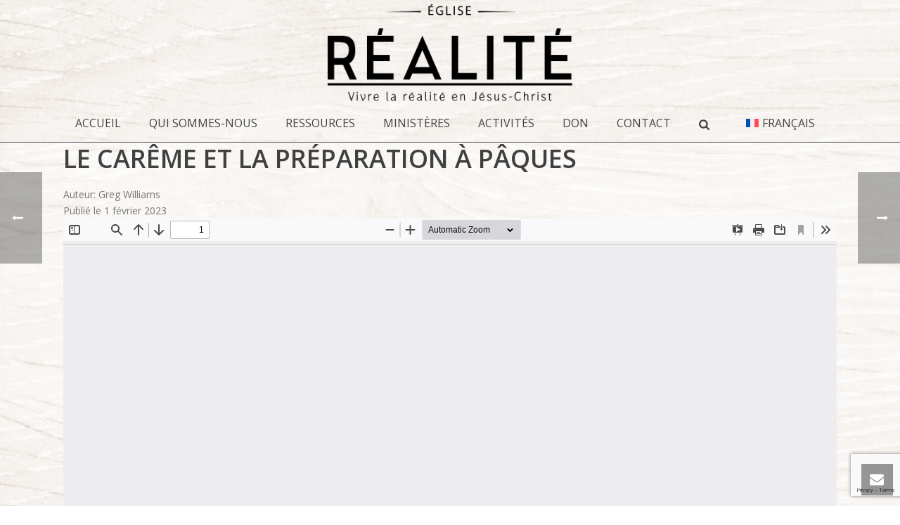

--- FILE ---
content_type: text/html; charset=utf-8
request_url: https://www.google.com/recaptcha/api2/anchor?ar=1&k=6LddzrMZAAAAAIAW1sl6K6tX-h_WRLwZN0cuW0uy&co=aHR0cHM6Ly9lZ2xpc2VyZWFsaXRlLmNvbTo0NDM.&hl=en&v=PoyoqOPhxBO7pBk68S4YbpHZ&size=invisible&anchor-ms=20000&execute-ms=30000&cb=51borp4s5nfp
body_size: 48662
content:
<!DOCTYPE HTML><html dir="ltr" lang="en"><head><meta http-equiv="Content-Type" content="text/html; charset=UTF-8">
<meta http-equiv="X-UA-Compatible" content="IE=edge">
<title>reCAPTCHA</title>
<style type="text/css">
/* cyrillic-ext */
@font-face {
  font-family: 'Roboto';
  font-style: normal;
  font-weight: 400;
  font-stretch: 100%;
  src: url(//fonts.gstatic.com/s/roboto/v48/KFO7CnqEu92Fr1ME7kSn66aGLdTylUAMa3GUBHMdazTgWw.woff2) format('woff2');
  unicode-range: U+0460-052F, U+1C80-1C8A, U+20B4, U+2DE0-2DFF, U+A640-A69F, U+FE2E-FE2F;
}
/* cyrillic */
@font-face {
  font-family: 'Roboto';
  font-style: normal;
  font-weight: 400;
  font-stretch: 100%;
  src: url(//fonts.gstatic.com/s/roboto/v48/KFO7CnqEu92Fr1ME7kSn66aGLdTylUAMa3iUBHMdazTgWw.woff2) format('woff2');
  unicode-range: U+0301, U+0400-045F, U+0490-0491, U+04B0-04B1, U+2116;
}
/* greek-ext */
@font-face {
  font-family: 'Roboto';
  font-style: normal;
  font-weight: 400;
  font-stretch: 100%;
  src: url(//fonts.gstatic.com/s/roboto/v48/KFO7CnqEu92Fr1ME7kSn66aGLdTylUAMa3CUBHMdazTgWw.woff2) format('woff2');
  unicode-range: U+1F00-1FFF;
}
/* greek */
@font-face {
  font-family: 'Roboto';
  font-style: normal;
  font-weight: 400;
  font-stretch: 100%;
  src: url(//fonts.gstatic.com/s/roboto/v48/KFO7CnqEu92Fr1ME7kSn66aGLdTylUAMa3-UBHMdazTgWw.woff2) format('woff2');
  unicode-range: U+0370-0377, U+037A-037F, U+0384-038A, U+038C, U+038E-03A1, U+03A3-03FF;
}
/* math */
@font-face {
  font-family: 'Roboto';
  font-style: normal;
  font-weight: 400;
  font-stretch: 100%;
  src: url(//fonts.gstatic.com/s/roboto/v48/KFO7CnqEu92Fr1ME7kSn66aGLdTylUAMawCUBHMdazTgWw.woff2) format('woff2');
  unicode-range: U+0302-0303, U+0305, U+0307-0308, U+0310, U+0312, U+0315, U+031A, U+0326-0327, U+032C, U+032F-0330, U+0332-0333, U+0338, U+033A, U+0346, U+034D, U+0391-03A1, U+03A3-03A9, U+03B1-03C9, U+03D1, U+03D5-03D6, U+03F0-03F1, U+03F4-03F5, U+2016-2017, U+2034-2038, U+203C, U+2040, U+2043, U+2047, U+2050, U+2057, U+205F, U+2070-2071, U+2074-208E, U+2090-209C, U+20D0-20DC, U+20E1, U+20E5-20EF, U+2100-2112, U+2114-2115, U+2117-2121, U+2123-214F, U+2190, U+2192, U+2194-21AE, U+21B0-21E5, U+21F1-21F2, U+21F4-2211, U+2213-2214, U+2216-22FF, U+2308-230B, U+2310, U+2319, U+231C-2321, U+2336-237A, U+237C, U+2395, U+239B-23B7, U+23D0, U+23DC-23E1, U+2474-2475, U+25AF, U+25B3, U+25B7, U+25BD, U+25C1, U+25CA, U+25CC, U+25FB, U+266D-266F, U+27C0-27FF, U+2900-2AFF, U+2B0E-2B11, U+2B30-2B4C, U+2BFE, U+3030, U+FF5B, U+FF5D, U+1D400-1D7FF, U+1EE00-1EEFF;
}
/* symbols */
@font-face {
  font-family: 'Roboto';
  font-style: normal;
  font-weight: 400;
  font-stretch: 100%;
  src: url(//fonts.gstatic.com/s/roboto/v48/KFO7CnqEu92Fr1ME7kSn66aGLdTylUAMaxKUBHMdazTgWw.woff2) format('woff2');
  unicode-range: U+0001-000C, U+000E-001F, U+007F-009F, U+20DD-20E0, U+20E2-20E4, U+2150-218F, U+2190, U+2192, U+2194-2199, U+21AF, U+21E6-21F0, U+21F3, U+2218-2219, U+2299, U+22C4-22C6, U+2300-243F, U+2440-244A, U+2460-24FF, U+25A0-27BF, U+2800-28FF, U+2921-2922, U+2981, U+29BF, U+29EB, U+2B00-2BFF, U+4DC0-4DFF, U+FFF9-FFFB, U+10140-1018E, U+10190-1019C, U+101A0, U+101D0-101FD, U+102E0-102FB, U+10E60-10E7E, U+1D2C0-1D2D3, U+1D2E0-1D37F, U+1F000-1F0FF, U+1F100-1F1AD, U+1F1E6-1F1FF, U+1F30D-1F30F, U+1F315, U+1F31C, U+1F31E, U+1F320-1F32C, U+1F336, U+1F378, U+1F37D, U+1F382, U+1F393-1F39F, U+1F3A7-1F3A8, U+1F3AC-1F3AF, U+1F3C2, U+1F3C4-1F3C6, U+1F3CA-1F3CE, U+1F3D4-1F3E0, U+1F3ED, U+1F3F1-1F3F3, U+1F3F5-1F3F7, U+1F408, U+1F415, U+1F41F, U+1F426, U+1F43F, U+1F441-1F442, U+1F444, U+1F446-1F449, U+1F44C-1F44E, U+1F453, U+1F46A, U+1F47D, U+1F4A3, U+1F4B0, U+1F4B3, U+1F4B9, U+1F4BB, U+1F4BF, U+1F4C8-1F4CB, U+1F4D6, U+1F4DA, U+1F4DF, U+1F4E3-1F4E6, U+1F4EA-1F4ED, U+1F4F7, U+1F4F9-1F4FB, U+1F4FD-1F4FE, U+1F503, U+1F507-1F50B, U+1F50D, U+1F512-1F513, U+1F53E-1F54A, U+1F54F-1F5FA, U+1F610, U+1F650-1F67F, U+1F687, U+1F68D, U+1F691, U+1F694, U+1F698, U+1F6AD, U+1F6B2, U+1F6B9-1F6BA, U+1F6BC, U+1F6C6-1F6CF, U+1F6D3-1F6D7, U+1F6E0-1F6EA, U+1F6F0-1F6F3, U+1F6F7-1F6FC, U+1F700-1F7FF, U+1F800-1F80B, U+1F810-1F847, U+1F850-1F859, U+1F860-1F887, U+1F890-1F8AD, U+1F8B0-1F8BB, U+1F8C0-1F8C1, U+1F900-1F90B, U+1F93B, U+1F946, U+1F984, U+1F996, U+1F9E9, U+1FA00-1FA6F, U+1FA70-1FA7C, U+1FA80-1FA89, U+1FA8F-1FAC6, U+1FACE-1FADC, U+1FADF-1FAE9, U+1FAF0-1FAF8, U+1FB00-1FBFF;
}
/* vietnamese */
@font-face {
  font-family: 'Roboto';
  font-style: normal;
  font-weight: 400;
  font-stretch: 100%;
  src: url(//fonts.gstatic.com/s/roboto/v48/KFO7CnqEu92Fr1ME7kSn66aGLdTylUAMa3OUBHMdazTgWw.woff2) format('woff2');
  unicode-range: U+0102-0103, U+0110-0111, U+0128-0129, U+0168-0169, U+01A0-01A1, U+01AF-01B0, U+0300-0301, U+0303-0304, U+0308-0309, U+0323, U+0329, U+1EA0-1EF9, U+20AB;
}
/* latin-ext */
@font-face {
  font-family: 'Roboto';
  font-style: normal;
  font-weight: 400;
  font-stretch: 100%;
  src: url(//fonts.gstatic.com/s/roboto/v48/KFO7CnqEu92Fr1ME7kSn66aGLdTylUAMa3KUBHMdazTgWw.woff2) format('woff2');
  unicode-range: U+0100-02BA, U+02BD-02C5, U+02C7-02CC, U+02CE-02D7, U+02DD-02FF, U+0304, U+0308, U+0329, U+1D00-1DBF, U+1E00-1E9F, U+1EF2-1EFF, U+2020, U+20A0-20AB, U+20AD-20C0, U+2113, U+2C60-2C7F, U+A720-A7FF;
}
/* latin */
@font-face {
  font-family: 'Roboto';
  font-style: normal;
  font-weight: 400;
  font-stretch: 100%;
  src: url(//fonts.gstatic.com/s/roboto/v48/KFO7CnqEu92Fr1ME7kSn66aGLdTylUAMa3yUBHMdazQ.woff2) format('woff2');
  unicode-range: U+0000-00FF, U+0131, U+0152-0153, U+02BB-02BC, U+02C6, U+02DA, U+02DC, U+0304, U+0308, U+0329, U+2000-206F, U+20AC, U+2122, U+2191, U+2193, U+2212, U+2215, U+FEFF, U+FFFD;
}
/* cyrillic-ext */
@font-face {
  font-family: 'Roboto';
  font-style: normal;
  font-weight: 500;
  font-stretch: 100%;
  src: url(//fonts.gstatic.com/s/roboto/v48/KFO7CnqEu92Fr1ME7kSn66aGLdTylUAMa3GUBHMdazTgWw.woff2) format('woff2');
  unicode-range: U+0460-052F, U+1C80-1C8A, U+20B4, U+2DE0-2DFF, U+A640-A69F, U+FE2E-FE2F;
}
/* cyrillic */
@font-face {
  font-family: 'Roboto';
  font-style: normal;
  font-weight: 500;
  font-stretch: 100%;
  src: url(//fonts.gstatic.com/s/roboto/v48/KFO7CnqEu92Fr1ME7kSn66aGLdTylUAMa3iUBHMdazTgWw.woff2) format('woff2');
  unicode-range: U+0301, U+0400-045F, U+0490-0491, U+04B0-04B1, U+2116;
}
/* greek-ext */
@font-face {
  font-family: 'Roboto';
  font-style: normal;
  font-weight: 500;
  font-stretch: 100%;
  src: url(//fonts.gstatic.com/s/roboto/v48/KFO7CnqEu92Fr1ME7kSn66aGLdTylUAMa3CUBHMdazTgWw.woff2) format('woff2');
  unicode-range: U+1F00-1FFF;
}
/* greek */
@font-face {
  font-family: 'Roboto';
  font-style: normal;
  font-weight: 500;
  font-stretch: 100%;
  src: url(//fonts.gstatic.com/s/roboto/v48/KFO7CnqEu92Fr1ME7kSn66aGLdTylUAMa3-UBHMdazTgWw.woff2) format('woff2');
  unicode-range: U+0370-0377, U+037A-037F, U+0384-038A, U+038C, U+038E-03A1, U+03A3-03FF;
}
/* math */
@font-face {
  font-family: 'Roboto';
  font-style: normal;
  font-weight: 500;
  font-stretch: 100%;
  src: url(//fonts.gstatic.com/s/roboto/v48/KFO7CnqEu92Fr1ME7kSn66aGLdTylUAMawCUBHMdazTgWw.woff2) format('woff2');
  unicode-range: U+0302-0303, U+0305, U+0307-0308, U+0310, U+0312, U+0315, U+031A, U+0326-0327, U+032C, U+032F-0330, U+0332-0333, U+0338, U+033A, U+0346, U+034D, U+0391-03A1, U+03A3-03A9, U+03B1-03C9, U+03D1, U+03D5-03D6, U+03F0-03F1, U+03F4-03F5, U+2016-2017, U+2034-2038, U+203C, U+2040, U+2043, U+2047, U+2050, U+2057, U+205F, U+2070-2071, U+2074-208E, U+2090-209C, U+20D0-20DC, U+20E1, U+20E5-20EF, U+2100-2112, U+2114-2115, U+2117-2121, U+2123-214F, U+2190, U+2192, U+2194-21AE, U+21B0-21E5, U+21F1-21F2, U+21F4-2211, U+2213-2214, U+2216-22FF, U+2308-230B, U+2310, U+2319, U+231C-2321, U+2336-237A, U+237C, U+2395, U+239B-23B7, U+23D0, U+23DC-23E1, U+2474-2475, U+25AF, U+25B3, U+25B7, U+25BD, U+25C1, U+25CA, U+25CC, U+25FB, U+266D-266F, U+27C0-27FF, U+2900-2AFF, U+2B0E-2B11, U+2B30-2B4C, U+2BFE, U+3030, U+FF5B, U+FF5D, U+1D400-1D7FF, U+1EE00-1EEFF;
}
/* symbols */
@font-face {
  font-family: 'Roboto';
  font-style: normal;
  font-weight: 500;
  font-stretch: 100%;
  src: url(//fonts.gstatic.com/s/roboto/v48/KFO7CnqEu92Fr1ME7kSn66aGLdTylUAMaxKUBHMdazTgWw.woff2) format('woff2');
  unicode-range: U+0001-000C, U+000E-001F, U+007F-009F, U+20DD-20E0, U+20E2-20E4, U+2150-218F, U+2190, U+2192, U+2194-2199, U+21AF, U+21E6-21F0, U+21F3, U+2218-2219, U+2299, U+22C4-22C6, U+2300-243F, U+2440-244A, U+2460-24FF, U+25A0-27BF, U+2800-28FF, U+2921-2922, U+2981, U+29BF, U+29EB, U+2B00-2BFF, U+4DC0-4DFF, U+FFF9-FFFB, U+10140-1018E, U+10190-1019C, U+101A0, U+101D0-101FD, U+102E0-102FB, U+10E60-10E7E, U+1D2C0-1D2D3, U+1D2E0-1D37F, U+1F000-1F0FF, U+1F100-1F1AD, U+1F1E6-1F1FF, U+1F30D-1F30F, U+1F315, U+1F31C, U+1F31E, U+1F320-1F32C, U+1F336, U+1F378, U+1F37D, U+1F382, U+1F393-1F39F, U+1F3A7-1F3A8, U+1F3AC-1F3AF, U+1F3C2, U+1F3C4-1F3C6, U+1F3CA-1F3CE, U+1F3D4-1F3E0, U+1F3ED, U+1F3F1-1F3F3, U+1F3F5-1F3F7, U+1F408, U+1F415, U+1F41F, U+1F426, U+1F43F, U+1F441-1F442, U+1F444, U+1F446-1F449, U+1F44C-1F44E, U+1F453, U+1F46A, U+1F47D, U+1F4A3, U+1F4B0, U+1F4B3, U+1F4B9, U+1F4BB, U+1F4BF, U+1F4C8-1F4CB, U+1F4D6, U+1F4DA, U+1F4DF, U+1F4E3-1F4E6, U+1F4EA-1F4ED, U+1F4F7, U+1F4F9-1F4FB, U+1F4FD-1F4FE, U+1F503, U+1F507-1F50B, U+1F50D, U+1F512-1F513, U+1F53E-1F54A, U+1F54F-1F5FA, U+1F610, U+1F650-1F67F, U+1F687, U+1F68D, U+1F691, U+1F694, U+1F698, U+1F6AD, U+1F6B2, U+1F6B9-1F6BA, U+1F6BC, U+1F6C6-1F6CF, U+1F6D3-1F6D7, U+1F6E0-1F6EA, U+1F6F0-1F6F3, U+1F6F7-1F6FC, U+1F700-1F7FF, U+1F800-1F80B, U+1F810-1F847, U+1F850-1F859, U+1F860-1F887, U+1F890-1F8AD, U+1F8B0-1F8BB, U+1F8C0-1F8C1, U+1F900-1F90B, U+1F93B, U+1F946, U+1F984, U+1F996, U+1F9E9, U+1FA00-1FA6F, U+1FA70-1FA7C, U+1FA80-1FA89, U+1FA8F-1FAC6, U+1FACE-1FADC, U+1FADF-1FAE9, U+1FAF0-1FAF8, U+1FB00-1FBFF;
}
/* vietnamese */
@font-face {
  font-family: 'Roboto';
  font-style: normal;
  font-weight: 500;
  font-stretch: 100%;
  src: url(//fonts.gstatic.com/s/roboto/v48/KFO7CnqEu92Fr1ME7kSn66aGLdTylUAMa3OUBHMdazTgWw.woff2) format('woff2');
  unicode-range: U+0102-0103, U+0110-0111, U+0128-0129, U+0168-0169, U+01A0-01A1, U+01AF-01B0, U+0300-0301, U+0303-0304, U+0308-0309, U+0323, U+0329, U+1EA0-1EF9, U+20AB;
}
/* latin-ext */
@font-face {
  font-family: 'Roboto';
  font-style: normal;
  font-weight: 500;
  font-stretch: 100%;
  src: url(//fonts.gstatic.com/s/roboto/v48/KFO7CnqEu92Fr1ME7kSn66aGLdTylUAMa3KUBHMdazTgWw.woff2) format('woff2');
  unicode-range: U+0100-02BA, U+02BD-02C5, U+02C7-02CC, U+02CE-02D7, U+02DD-02FF, U+0304, U+0308, U+0329, U+1D00-1DBF, U+1E00-1E9F, U+1EF2-1EFF, U+2020, U+20A0-20AB, U+20AD-20C0, U+2113, U+2C60-2C7F, U+A720-A7FF;
}
/* latin */
@font-face {
  font-family: 'Roboto';
  font-style: normal;
  font-weight: 500;
  font-stretch: 100%;
  src: url(//fonts.gstatic.com/s/roboto/v48/KFO7CnqEu92Fr1ME7kSn66aGLdTylUAMa3yUBHMdazQ.woff2) format('woff2');
  unicode-range: U+0000-00FF, U+0131, U+0152-0153, U+02BB-02BC, U+02C6, U+02DA, U+02DC, U+0304, U+0308, U+0329, U+2000-206F, U+20AC, U+2122, U+2191, U+2193, U+2212, U+2215, U+FEFF, U+FFFD;
}
/* cyrillic-ext */
@font-face {
  font-family: 'Roboto';
  font-style: normal;
  font-weight: 900;
  font-stretch: 100%;
  src: url(//fonts.gstatic.com/s/roboto/v48/KFO7CnqEu92Fr1ME7kSn66aGLdTylUAMa3GUBHMdazTgWw.woff2) format('woff2');
  unicode-range: U+0460-052F, U+1C80-1C8A, U+20B4, U+2DE0-2DFF, U+A640-A69F, U+FE2E-FE2F;
}
/* cyrillic */
@font-face {
  font-family: 'Roboto';
  font-style: normal;
  font-weight: 900;
  font-stretch: 100%;
  src: url(//fonts.gstatic.com/s/roboto/v48/KFO7CnqEu92Fr1ME7kSn66aGLdTylUAMa3iUBHMdazTgWw.woff2) format('woff2');
  unicode-range: U+0301, U+0400-045F, U+0490-0491, U+04B0-04B1, U+2116;
}
/* greek-ext */
@font-face {
  font-family: 'Roboto';
  font-style: normal;
  font-weight: 900;
  font-stretch: 100%;
  src: url(//fonts.gstatic.com/s/roboto/v48/KFO7CnqEu92Fr1ME7kSn66aGLdTylUAMa3CUBHMdazTgWw.woff2) format('woff2');
  unicode-range: U+1F00-1FFF;
}
/* greek */
@font-face {
  font-family: 'Roboto';
  font-style: normal;
  font-weight: 900;
  font-stretch: 100%;
  src: url(//fonts.gstatic.com/s/roboto/v48/KFO7CnqEu92Fr1ME7kSn66aGLdTylUAMa3-UBHMdazTgWw.woff2) format('woff2');
  unicode-range: U+0370-0377, U+037A-037F, U+0384-038A, U+038C, U+038E-03A1, U+03A3-03FF;
}
/* math */
@font-face {
  font-family: 'Roboto';
  font-style: normal;
  font-weight: 900;
  font-stretch: 100%;
  src: url(//fonts.gstatic.com/s/roboto/v48/KFO7CnqEu92Fr1ME7kSn66aGLdTylUAMawCUBHMdazTgWw.woff2) format('woff2');
  unicode-range: U+0302-0303, U+0305, U+0307-0308, U+0310, U+0312, U+0315, U+031A, U+0326-0327, U+032C, U+032F-0330, U+0332-0333, U+0338, U+033A, U+0346, U+034D, U+0391-03A1, U+03A3-03A9, U+03B1-03C9, U+03D1, U+03D5-03D6, U+03F0-03F1, U+03F4-03F5, U+2016-2017, U+2034-2038, U+203C, U+2040, U+2043, U+2047, U+2050, U+2057, U+205F, U+2070-2071, U+2074-208E, U+2090-209C, U+20D0-20DC, U+20E1, U+20E5-20EF, U+2100-2112, U+2114-2115, U+2117-2121, U+2123-214F, U+2190, U+2192, U+2194-21AE, U+21B0-21E5, U+21F1-21F2, U+21F4-2211, U+2213-2214, U+2216-22FF, U+2308-230B, U+2310, U+2319, U+231C-2321, U+2336-237A, U+237C, U+2395, U+239B-23B7, U+23D0, U+23DC-23E1, U+2474-2475, U+25AF, U+25B3, U+25B7, U+25BD, U+25C1, U+25CA, U+25CC, U+25FB, U+266D-266F, U+27C0-27FF, U+2900-2AFF, U+2B0E-2B11, U+2B30-2B4C, U+2BFE, U+3030, U+FF5B, U+FF5D, U+1D400-1D7FF, U+1EE00-1EEFF;
}
/* symbols */
@font-face {
  font-family: 'Roboto';
  font-style: normal;
  font-weight: 900;
  font-stretch: 100%;
  src: url(//fonts.gstatic.com/s/roboto/v48/KFO7CnqEu92Fr1ME7kSn66aGLdTylUAMaxKUBHMdazTgWw.woff2) format('woff2');
  unicode-range: U+0001-000C, U+000E-001F, U+007F-009F, U+20DD-20E0, U+20E2-20E4, U+2150-218F, U+2190, U+2192, U+2194-2199, U+21AF, U+21E6-21F0, U+21F3, U+2218-2219, U+2299, U+22C4-22C6, U+2300-243F, U+2440-244A, U+2460-24FF, U+25A0-27BF, U+2800-28FF, U+2921-2922, U+2981, U+29BF, U+29EB, U+2B00-2BFF, U+4DC0-4DFF, U+FFF9-FFFB, U+10140-1018E, U+10190-1019C, U+101A0, U+101D0-101FD, U+102E0-102FB, U+10E60-10E7E, U+1D2C0-1D2D3, U+1D2E0-1D37F, U+1F000-1F0FF, U+1F100-1F1AD, U+1F1E6-1F1FF, U+1F30D-1F30F, U+1F315, U+1F31C, U+1F31E, U+1F320-1F32C, U+1F336, U+1F378, U+1F37D, U+1F382, U+1F393-1F39F, U+1F3A7-1F3A8, U+1F3AC-1F3AF, U+1F3C2, U+1F3C4-1F3C6, U+1F3CA-1F3CE, U+1F3D4-1F3E0, U+1F3ED, U+1F3F1-1F3F3, U+1F3F5-1F3F7, U+1F408, U+1F415, U+1F41F, U+1F426, U+1F43F, U+1F441-1F442, U+1F444, U+1F446-1F449, U+1F44C-1F44E, U+1F453, U+1F46A, U+1F47D, U+1F4A3, U+1F4B0, U+1F4B3, U+1F4B9, U+1F4BB, U+1F4BF, U+1F4C8-1F4CB, U+1F4D6, U+1F4DA, U+1F4DF, U+1F4E3-1F4E6, U+1F4EA-1F4ED, U+1F4F7, U+1F4F9-1F4FB, U+1F4FD-1F4FE, U+1F503, U+1F507-1F50B, U+1F50D, U+1F512-1F513, U+1F53E-1F54A, U+1F54F-1F5FA, U+1F610, U+1F650-1F67F, U+1F687, U+1F68D, U+1F691, U+1F694, U+1F698, U+1F6AD, U+1F6B2, U+1F6B9-1F6BA, U+1F6BC, U+1F6C6-1F6CF, U+1F6D3-1F6D7, U+1F6E0-1F6EA, U+1F6F0-1F6F3, U+1F6F7-1F6FC, U+1F700-1F7FF, U+1F800-1F80B, U+1F810-1F847, U+1F850-1F859, U+1F860-1F887, U+1F890-1F8AD, U+1F8B0-1F8BB, U+1F8C0-1F8C1, U+1F900-1F90B, U+1F93B, U+1F946, U+1F984, U+1F996, U+1F9E9, U+1FA00-1FA6F, U+1FA70-1FA7C, U+1FA80-1FA89, U+1FA8F-1FAC6, U+1FACE-1FADC, U+1FADF-1FAE9, U+1FAF0-1FAF8, U+1FB00-1FBFF;
}
/* vietnamese */
@font-face {
  font-family: 'Roboto';
  font-style: normal;
  font-weight: 900;
  font-stretch: 100%;
  src: url(//fonts.gstatic.com/s/roboto/v48/KFO7CnqEu92Fr1ME7kSn66aGLdTylUAMa3OUBHMdazTgWw.woff2) format('woff2');
  unicode-range: U+0102-0103, U+0110-0111, U+0128-0129, U+0168-0169, U+01A0-01A1, U+01AF-01B0, U+0300-0301, U+0303-0304, U+0308-0309, U+0323, U+0329, U+1EA0-1EF9, U+20AB;
}
/* latin-ext */
@font-face {
  font-family: 'Roboto';
  font-style: normal;
  font-weight: 900;
  font-stretch: 100%;
  src: url(//fonts.gstatic.com/s/roboto/v48/KFO7CnqEu92Fr1ME7kSn66aGLdTylUAMa3KUBHMdazTgWw.woff2) format('woff2');
  unicode-range: U+0100-02BA, U+02BD-02C5, U+02C7-02CC, U+02CE-02D7, U+02DD-02FF, U+0304, U+0308, U+0329, U+1D00-1DBF, U+1E00-1E9F, U+1EF2-1EFF, U+2020, U+20A0-20AB, U+20AD-20C0, U+2113, U+2C60-2C7F, U+A720-A7FF;
}
/* latin */
@font-face {
  font-family: 'Roboto';
  font-style: normal;
  font-weight: 900;
  font-stretch: 100%;
  src: url(//fonts.gstatic.com/s/roboto/v48/KFO7CnqEu92Fr1ME7kSn66aGLdTylUAMa3yUBHMdazQ.woff2) format('woff2');
  unicode-range: U+0000-00FF, U+0131, U+0152-0153, U+02BB-02BC, U+02C6, U+02DA, U+02DC, U+0304, U+0308, U+0329, U+2000-206F, U+20AC, U+2122, U+2191, U+2193, U+2212, U+2215, U+FEFF, U+FFFD;
}

</style>
<link rel="stylesheet" type="text/css" href="https://www.gstatic.com/recaptcha/releases/PoyoqOPhxBO7pBk68S4YbpHZ/styles__ltr.css">
<script nonce="s5_18FEj7LmgfcZ6xFxQBg" type="text/javascript">window['__recaptcha_api'] = 'https://www.google.com/recaptcha/api2/';</script>
<script type="text/javascript" src="https://www.gstatic.com/recaptcha/releases/PoyoqOPhxBO7pBk68S4YbpHZ/recaptcha__en.js" nonce="s5_18FEj7LmgfcZ6xFxQBg">
      
    </script></head>
<body><div id="rc-anchor-alert" class="rc-anchor-alert"></div>
<input type="hidden" id="recaptcha-token" value="[base64]">
<script type="text/javascript" nonce="s5_18FEj7LmgfcZ6xFxQBg">
      recaptcha.anchor.Main.init("[\x22ainput\x22,[\x22bgdata\x22,\x22\x22,\[base64]/[base64]/MjU1Ong/[base64]/[base64]/[base64]/[base64]/[base64]/[base64]/[base64]/[base64]/[base64]/[base64]/[base64]/[base64]/[base64]/[base64]/[base64]\\u003d\x22,\[base64]\\u003d\x22,\x22w5bCtkLCp8OjJsOCHsOsYi7CqsKBdMKJM1Z8wrNOw4rDnk3DncOjw65QwrIqX216w4bDtMOow6/Do8OnwoHDnsKhw4Ylwoh1P8KQQMOvw6PCrMK3w7DDrsKUwoc8w4TDnSdrZ3ElZcOow6c5w6zCmGzDtiDDn8OCwp7Dlz7CusOJwpNsw5rDkFLDuiMbw4J5AMKrUsKbYUfDpsKwwqccAMKxTxkAVsKFwppkw7/CiVTDncOiw60qF1A9w4kyYXJGw4J/[base64]/[base64]/GVbCpsOhG8K6LcOPwqZ6wotEYcKSw4PDlcOufsO7IxfCgEnCgsOtwqsGwrhcw4l7w7jCjEDDv1TCgyfCpjzDuMONW8Oywo3CtMOmwobDmsOBw77DrmY6JcOcQ2/DvjAnw4bCvEdHw6VsDHzCpxvCumTCucONWMOCFcOKecOQdRRsAG07wohtDsKTw4LCtGIgw64ow5LDlMKrXsKFw5Zuw5vDgx3ClQYDBybDn1XCpRQvw6lqw6dWVGvCvsOsw4jCgMK3w5kRw7jDhMOQw7pIwrg4U8OwFsOGCcKtWcOgw73CqMOtw6/[base64]/DksOJLsODw6UCwojDrMKBw5TCiE/Ds8OrVsK9w4XDosKjcsOEwoXClm/DqcOmNXzDoX0AVsOWwrDCmMKLMzlqw6JuwocPE194Z8KWwrfDisK5wp7CigjCkcOFw5xkKTbCo8Kpe8K7wpzDsBAnwpbCv8OGw5QALMORwqhzI8KfMS/CjMOnIFjDt1PChynDuSzDpsOqw6c8wrXDj3xgCgxbwqDDp2/CiB94DXUoOsO6esKQQ1/Dr8OvZWE/bD/DmEbDjcOjwrUdwo/DpcKNwoMzwqocw4zCqS7DiMKcU1jCiHXCpWlOw5DDlsKow7QnRMKVw7jCsWltw5LCkMKwwrMxw4XCpEljGMOcRDvCisKtJcKIwrgOw7IFKE/CsMKvCwXCgVkTwpY+RcODwrbDviXCisKKwpV/w4vDviwCwqkRwqDDkjnDuHDDn8O+w4nClynDtsKRwqvCr8Oewo46w43DsSthZ05uwolQecK8QMOjL8Ovwpw/TzPCh3LDtUnDmcOVLlvDjcK3w7vCjAEbwr7CqMOUNzjDhV1IQMKFPAHDhxY3EFQdCcOwJQEbTlLDlWvCulbCu8Krw5DDqMK8RMOfKHnDgcKme1R0FsKAw4pZNgHDu1hcFsO4w5PCi8OmacO8wo7CqmDDmMOSw6VWwqfCtyTDq8OVw6tGwpMpwq3Di8K/[base64]/[base64]/A07Dt2TCmBHDvMOHw4DCgzQRC3DCt3ITw6XCnsKASTxNImLDgTkpSMKawrrChXzCqiHCk8OTwrTDpS3CvhjClMOOwq7DicK6GsODwqkrJGcrAErCogTDp3FVw4HCucOudRJlCsOEwr3DpVvCtiY1wrnDnG17LcKbKH/CuAfCt8K3BMOeChfDjcOYdMKdYMO2w7XDghsdIS/[base64]/DocKBTMKKwqDCrMOeB8K4wph8w7FTSiY6UsOQAsK6wq11woEiwr9gSjRcJ33DphzDkMKDwrEZw5cjwoHCu39+BF/[base64]/DpSgyExIlwp/DhsODUnDDjsK1woUXaMOKw6NCwrnCpxTCgMOtZQ5UNignS8KuQ3oEw6XCgyHDiEfCom3CtMKew67Dql0PWzQfwoDDghJowqJ/wpw9EMOFGCPDk8KqBMO0wo9vMsOPw6fDhMO1QS/[base64]/[base64]/[base64]/Cg8KCZMKgw6DClsKWBMOvw4fCvzNRwrM6GsKJw6kuwr8zwovCtsKOK8KkwqNiwqI8Rm/DgMOkwpnDtj4BwpHDocKXO8O6wqonwqvDtHbDucKqw6/Cr8OAdkHDki7DrsKkw4Y2w7HCocKpw79JwoIwAHPCvVzCjVnCvsKKZMKhw6AhLBfDqMOewqNXJzbDo8KLw6XCgXrCosONwpzDoMKEdUJbfsKLLyDDq8OZw7AxGMKsw7Zpwq8fw5/CmsKcTDTCkMKZETMpFcKewrdZQQhYFlzCi0fDrHUOwqgqwrl1IwUaEcOwwqcmSjbCtV/[base64]/DinLCuDFnd0rCsxNlU8KDPsO7wrbDm1E8wr9pA8OLwr3DicKxL8Kpw6rDhMKFw6hFw5kBc8Kpwq3DlsKSGD9LTsOTQ8OENcOSwoJWZi1vwog9w5c+RiYAbQ/DullFVcKLciwcRUFlw7pEJMKvw6zCtMOsB0gGw7NJBMKtR8OWwqEnNX3CgjFqZsOxX27DvsO8ScOdwohcJsKrwp3DoT8ewq4Cw7d/SsKgAwzDgMOqFcKgw6/Dq8ORwrcJGkrCtmjDnR8AwrcLw5jCq8KsfkLDp8OMAErDgcOCYMK8BCvDlApNw6lnwojCsyAWH8O8MDkOw4YwSMKvw47DlVPDgFHDl3nCr8OkwqzDpsK8dcObSUEiw4Juf0h5bsOVeHPCgsKLDsOpw6A/[base64]/CnjXDgU7Dm27Ct8KzYcOQTA4RwpHCgCXDnA93cXvDnn/Cs8O6wqPCsMO/bzQ/[base64]/Ch8OMO8KTwprDiMOLEDJVc1UWw6jCgBMLwrnCq8OUwrjClcO2PT3CklEuWFY1w6vDisOxUzN7wrLCkMKMRWwBO8OMADpjwqQUwqJXDMKaw5ZswrvCohfCmsOMK8OIDEQdM0MzJcOkw74Kf8OmwrkawrQsZUVowrDDrWtIw4rDp1/DjcKdHMKBw4NIbcKCPMOiVsOiwovCiF5JwrLCisOJw7Q1w5zDl8O2worCiX7Ci8O1w4gmNBPDpMO4ICg9K8OZw40zw5d0HgYQw5cRwqRUAzvDiQJEDMK2JcO1X8KlwqkCw5giw4XDhkBYQHPDvXsdw6htIQ1/[base64]/DtngEHcK2IypFw47Cs8KubMOawphSw7J1wpbDunnDpMOGCsOvVmZVwoZPw6Mnc39YwpBMw6LCkDs0w5d+UsO8woXDkcOYwpxva8OOaxFpwqs4QsOcw6/DjgzDukEkNwttwrk5w7HDicKKw5DDpcK9w5fDjMOJWMOnwqHDsn5APcK2EMKUwqcuw4fDo8OLIE3DqsO0MAjCtMOjZsOxLT1Dw43CphvDt0vDs8Kqw4XDl8K1dnd8A8Opw6xGdklmwqvDqyQ3QcKTw5vCosKCRlDDh2hiXD/CsQDDusKXwpHCsR/CucKSw6nCvHfCozzDqXIIZ8OkGEE/HwfDogtaNVoDwrXCtcOUEGpgaRPDt8O2wo4oBzUFWAXDqMO6wo3Dt8O1w5XCrwrDn8Ouw4fCkwh3wobDnMOHwrrCksKIXF/DgcKCwpxFwrg/[base64]/Dt19/[base64]/[base64]/DvBHCkcORwp7CrzolwoLDjcOWAEU6wqXDujnCiRDDu0vDr2wKwqNVw6wbw50cEDhGGn90AsOtH8OBwqkGw4LCi3xJM38Pw5PCtcOyHsOIVlMqwozDt8K7w7/DicOswpkIw5jDi8OhBcKMw6fDrMOKew4ow6rCsWrCvh/CmEHCtz3CqHHCn1gAUX80w5Fcw5jDgVR5wrnCi8OdwrbDisO4wrE6wpoECsK6wqx/[base64]/[base64]/Cqkl4FS7DpsK7CyTCojIJdMOCw4fDp8KFb1PDjU/[base64]/[base64]/[base64]/DgMK8w5klw4TCssKHDhnCjXXDhB8eDGDDlcOEwrfCuMOeIMK5w7E1wrbDvTBtw73CtH8ZTMKyw4fCmsKOBcKBw5gaw5vDnsO9ZMKmwrHCvh/DncOIe1pxDhdRw5zCqDPCoMKbwpJVw4XCocKPwrPDpMK2w6YNChMnw5YmwoV9Qi4bW8KKA23ChBl7f8OxwoUNw4F7woTCvwbCnsKaEGzDncKRwpxqw6NuKsOzwrzDu1ZWEMKOwoJedHXCiAl0w43DlwfDjsKZKcKQC8KsNcOrw4Qfw5rCkMOAKMOewo/CmcOVemsvwr4EwrLDg8OBZ8OcwolFwrfDsMKgwrosW3DCjsKkI8O3MsOeUWcZw5VfbzcZwrrDn8O1wqo/G8KWKMONcsO1wrXDt2vCkTJWw7TDj8OYw5TDnB7Chlcjw4oVR3/CsAhPWsOfw7hDw7nDhcK+SBAQLMKXEMOwwrbDsMKhw6/CjcOnLC7DssOkaMKrw6TDlzzCvMO+K2pOwp84w6/CusKcwr9yBcOtNwrDr8K7w5bDtHnDvMKSZsO/wrFfKxM/MgB6FyxZwqTDvMKzQ3JKwqHDkT0EwoIzFcKJw5rDncKIw6XCnhsXXhRSVgt8S2J8w43CgRMWXcKVw4c9w7XDuA95WcOJK8KeXMKcwrTDlMOYQURsUQTDkUYqKcOLJFDChiw3wrjDp8KLbMK8wqDDtnfCosOqwqEIwpA8UsOTw7LCjsOew4RUwo3DpcKTwonCgA/CkA7DqFzDhcKrwovDtRHCh8Kqwp3DlMOFeWYEwrclw5xFQMKDcATDjcO9STPDrsK0DGbCqEXDg8KbFsK5fUo5w4nCv1hswqsZwqdEwpvClS/DmsKvNMKMw4cJTC8QKMOvYMKmPU7CkFVZwrIsY2J0w7HCiMKGRnzDuGvDvcKwHU3DtsOZMAhaM8Kcw4rCjhRdw5rChMKvwpHCtHcFWcOobTEccB8hw5crcXYNR8KKw6tNJFBOfE7DvcKBw7/CgcOiw4t8YDEowrHDjxfCnCHCmsOwwpgBS8OzMVQAw4VePMOQwrYoXMK9w7EOw7fCvlnCpsOUTsOHUcKJRcK8dMKdX8Kgwpc+AATDsHTDtVs1wpZtwoccI088DcKLI8OtScOjccOuRsOYwqfCg3/CocKlwr84QcOnOMK/woI8NsK7VMO3wr/DlR4RwpMwbTvCjcKwX8KKCsO/[base64]/CjSE+aMOVwq/Dg0kZO8O6w4wBJHzCqFtyfGdpw7/DuMOVwqHDp2LDjzd7DsKQcWg6wr/[base64]/[base64]/Du8OIaMKSNhzDqsO6PUPDl0oLfV7DqsKqw7QeW8O7wp0cw6RtwqhWw7/Do8KQJ8KNwpYtw5sAcsODGcKEw4LDgMKnHWlQw7PCm3Une1Z/UcOuTz9zwovDvHPCtz5MZsKmWcK5XxvClkTDlMOZw67Cr8Ohw6U5fHLCkwVWw4VmEj8oH8KESlptBH3Dji5rbUpWQFJIdGwgGjnDtDwLd8KLw4JMw7LCtcOTLcO4w51Cw4InLXvCkMOEw4dNGxLCuDpCwrPDlMKsLsO+wrFzL8KpwpnDucOsw6HCgR/Cp8KGw5p9bhPDksKLQcKyPsKPRiNyIzFsARHCi8KDw6bCuk/DtMOywphsQ8OlwqBHEsOpZsO7MMOnHg7CvgTDlsKCSXTDmMKQQ209UcKydC9LTcOWLiDDvcKxw7Qew5XDlMKMwrstw68twozDpCfDu2fCtcKfG8KsEU/Cg8KcFWfDqMKxLcOawrY+w6VEWm0Vwrt8NxnCosKRw5TDrUZNwodwV8K/G8O4DMKYwq01CXd9w6LDrsKhA8Knw5rCksOZeW5hYcKPw6LDvMKpwqzCuMKmT1fDlcO/[base64]/DoMKtKsKQYEfDicOQwrAoMMObBD99P8OOdCcMZVAbeMKBNlHCnhfCpBleI2XCgGAYwol/[base64]/Dv8K8Dm7DgwzDpw7ChifCmEYAwr0/RlXCoWDClVMzNcKqw4PDs8KYJS/Dj2ZYw5rDuMOJwqx4M17Du8KUesOTf8Okw7Q+PhfCvMKrYjjDjMKoQXtZScOpw4fCpD3CrcKhw6vDhg/CohInw5fDuMONEcK/w6DCp8O9w6zDpAHCkC47IMONHznCgGbDn1w/BcKFDG0Fw6loEjERC8OTwovDv8KUVMKow5nDk2QGw64EwozClTHDkcKZwoIowqvDjQnDgTrDs0M2WMOAPFjCsjXDjC3Ck8OJw6IHw47CtMOkEnLDhRVMwqFCeMK/[base64]/DlcO/wr7CqX/Ct8KgwqlzwpByw6USwr5ITsO/XFjCiMOpOXJZMsOmw7NYbwE5w4A3wqrDgmFYfsKJwpwlw6FeHMOjYsOYwrjDssK6Sn/CmGbCsQXDgMOAD8Krwp4RMiXCrRbChMOwwoXCtMKhwqLCsX3CgMOKw57DhsO3wpLDqMK7McKXI30DL2DCssOBw6/DoxdicTpnNcO0CCE9w7XDuT/DicOdwobDicO8w5PDpwHDryAVw53CrUXDjgEJw6rCksKZZcOIwoHDssOOw4ZNwrh+wo7DiHcKw4sBwpRdYcKfwp/DqMOjM8KrwqHCgxHDoMKawpTCgMOtLnTCq8Kew7oaw4ddwq8mw5oEw5PDoUjCqcKhw4zDncO9w5PDvMOfw4F6wqbDkzrDtlswwqjDgQPCqMOJAiZhWhbDvlvCvFcNCX9mw4/Cg8KBwoHDjcKfIMOtKRYKw6hXw7JPw4TDs8Kpw7txT8OlYXcKLMO3w4powq0SPw4rw7ofDcKIw61ewrrDpcK1w6ALwq7DlMOLXMONJsKwTcKHw5PDqcOcw6M2cThec2IDT8K4w6rDk8OzwpLCqsKtwohGwqtTanVHL2/Coih5w4MnK8OQwp/CmwXDmcKHQDPCpMKFwpHCmcKgC8OQwrzDrcOBwrfCnmrCjCYcwoLCnsOawpU5w7wQw5LCm8K7w7YUbMK9dsOYWcKlwo/DjWYYYmIcw7LCvhcUwoTCisO0w61OEsO5w799w47CosK2wrZqwo4SMiR/NsKKw49rwrRrXn3CisKDKz8bw7NSKWjCiMObw7hUeMOFwpHDkG0Rwr9Hw4XCqE/[base64]/w68ecsKRw7XCu14/[base64]/DoMOzU8KAw51KGhQDH8Kuw4h0NcOiw77DhsO6W8O2IhYnw7TDpVbDkcOvBH/DscOMcGF0wrnDiFzDv2HDg18TwpFPwoMAwqtHwonCpB7CmiDClyxQw5cjw6oow7LDnMKZwoTDh8O7AnXDncO3WxQOw7NxwrpNwpdLw68DaXVTw5fCkcO8wqfCr8OCwrxBexVCw5VcIFfCssOdw7LCpsKew7law6FNDAtRJhYubX59wp1FwpfCg8OBwoDCui/[base64]/[base64]/DsGvDnArDumzClS7CvcKkIsOnw5UmwovDn07DksKZwpZ9wpXDu8OYJVRzJMO0GsKBwp8ywo4Qw6k4N3vDnh/DmMOHfwLCuMOOXkpLw6BqaMKwwrAyw5BlJBQWw4LChTTDlBXDhsOxFsO1AmDDvRdsRcKAw6fDjcOUwqzCnyxFJB/DhDDCmsO9w4/Dog7CgR7CkMKoaDnDnmzDvHjDtTrDlgTDiMKVwrEVbMKCIlbCtGoqCT3Cn8Ofw61bw7Jwa8OUwrJQwqTCkcOiw4sXwpbDgsK/w4TClUTCgB40wr7ClXDCuzBBe3hwLWkVwog/WsOywokqw7lhwqPCsgHCrX0SMQRhw5PCr8O0Lx4Dwp/Du8Krw6LCgMOKPRfCrsKcSn7CqzXDmGvDkcOuw6nCu3d0wqliZB1KO8OHIXLDlHcoRlrDp8KcwpHDssOmfSfDlMOCw4QzesKAw7jDusO/w7TCqMKubcKmwpZTwrMvwpDCvMKTwpTDp8K6wqzDkcKrwrXCkUJgCznCucOXRcK0BUdxw5NiwpTCssKsw6zDihnCncKbwqbDuQtLK0gXK1PCpUbDtsOZw5h5wpA0JcKowqHCm8O0w4Qkw7p/w4Eswq16wpFQBcO4JsKUDMOWDMOCw5kyTMOTUcObwqjDuSLCisOyHl7CssOIw7M5wp1sdVpTWRfDrjhVw4fCo8OkQ3EXwpDCpg3DuAADUsKSAEdXQCota8KqeBZ/GcOfIsO/[base64]/DnWnDowMhTzQ9wr3CpcKaB8KEw7LCr8KHNg0fZntpAcOECXjDtMOpbkrCmG4leMKmwrDDuMO3w4tjXsKCJ8Kywoosw7IRIQjCosOyw5zCqMKpbRYpw60ywprCucKVbcKoGcODd8KjEsK6NHg+wpAbYFJgIjHCkhJbw5HDtiZMwqdbFTlvf8OAAsK6wqchHsKSMx8/w6kObsOxwp04aMOlw49iw481WQHDqMOuw598P8Kjw4RUQ8OOdSDCk1DChzPCmx7CpSbCridDUMO/dMO6w6MBPzAQPsK/[base64]/[base64]/[base64]/DjMOgEMO5AgDCtGxzNMK+ZsKew6LCt1Z3I8O1wp/[base64]/DjHpNbsKuEn7DhkXCtWTDglFCJsKiGcKrw6jCpMKfw73DusKyaMKYw6HCjm3DnH7DlQVqwr5rw6xzwpRqCcOSw4nDncOLK8Orwq7CgHbCk8KKXsOVw4vCkcO0w5DCm8Kqw4FswpZuw7FpRSbCvhDDmjAlC8KPTsKoTsK4w73DmgU/w5VPOknClwonwpQVURnDrsK/wqzDn8KOwozDvQVsw7fCn8OwW8O9wpVRwrc5HcKRwotqNsKBw5/Dv0bDisOPw5nCpAVpJcKNwqoTNy7CjsK7NG7DvMOANnt5KirDp1PDqlRLw7oDR8KUUsOBwqbCrsKtGlDDpcOMwpHDm8K4w6Qtw6dfbsOIwo3CksKtwpvDqHDClsOeB0ZfbH/DvsOHwqc+LWUXwoHDlGdrW8KEwrIRZsKEXknCmR/Ci3vDhm1NVBXDg8Oqw6N/ecKkAjvCosK8FWhmwpDDpMOZwqTDg2fDnE10w48kV8KWPMOqbzsXwp3Cg1LDgsOXCmzDtXBJw7DCocKTwqA2f8OCbFbCkcK8VG7CsEtXWcOuBMK8wo3DmMKEc8KzLcOHI3R1wprCusK6wpjDq8KiHz/CpMOSw41qK8K7w4vDrsKgw7hNFhfCpsOMCgIdWBPDusOjwonCk8KWSE9xbcODMcKWwr8/wqlCW2/DlcKwwosAwq7DiFTDnkbCrsK8E8KTPBUFH8KDwrN7wpXCgwDDs8OuJMKCUhbDj8O9dcK7w4gGajsZEGpYSMORUXjCscOVRcOzw7zDuMOED8Oaw6RGwoPCgsODw60Xw44NH8O2LmhZw5FFWMO1w4gQw58Zw6/CnMKEw4jCl1PCksKcSsOFAnd1KEl/Y8KSdMOrw5sEw4XDscKLw6PCoMKGw6bCuHt7dzkbOgFod15jw7fCqcKpB8OCWRzDomTCjMO/[base64]/Dr0psWX0+w47CtErCrcK+wp/[base64]/CkEbCpk/Dp3ECwrIdGcK7w6vDh8Kuw7pHZlbDp29tHWPDpsOqV8KdfhNgw5sZXcO/[base64]/[base64]/wqbCpQrCuD1Cw7VDw4QWBMOXwptkRi7CmMKZbnQcw7DDtMOBw7HCisOxwrbDln/DmDTCnHLDpnbDqsKZR0jCjnQzDMOqw60pw73Ckx3CiMO+MFbDq1rCvcO8Q8ODH8KFwoPCjXsjw6VnwqgfD8Kswq1UwqrDp2TDhsKpGWPCuAEIVsORFWLDnTE9Pm1nQsKVwp/CusOgw7tQBl7CgMKKZzlsw5EFEUbDo1vCj8OVYsO/XcOjaMKtw63CsyDDskrDu8Kgw5lHw4pQO8KiwqrCijLDmETDm1TDuUPDoDfCgUjDuB00QHfCujkYazcAN8K/[base64]/SBMMGMOoBsKrGCHCrMKPOsOAw4/[base64]/[base64]/woPDkwUVw6plw7rCgzlIDsOCwo/CocKEwpHDkcOmwqkgGMKBw4E5wprDizxSXFhjJMKNwpTDoMOMwpTDgcOHPV5ddQgdVcKuwpFwwrVcwozCpMKIw5PCrxQrw4V3wr/[base64]/CnsOpw7p2wqLCmGctXgjDhXHCr8O1w4bCiMK1CcKtw71vHMOZw7LCpMOafz/Do37CompqwrXDnDHCusKiWgZAP2TCucOcW8K6cwfCnTfCi8OCwpwHwofClxXDtEZ3w6nDrkvClRrDoMOpfcK/woDChVk8YkHDi25bIcOMeMOtSQZ1GFnCp2UlQmDCjCcEw7JfwrfCicOJNMOAwrzCp8KAwrbCtHotK8KCYnnCsQsSw53DgcKWaXwjQMKrwrszw4IDJg/CncKef8KtGEDCjE7DlMOFw5sZP2d6Y09nw4l8wod2woPCnsK9w6jCvCDCmzh7W8KGw5kEKELCvcOxwoASKytnwpMObcO9QQbCrR09w5/Dq1LCsGcnJlYMFh/DrQkuwpvDvcOoLwh9OcKdwqxvRMK5wrfDnEM9CEFHSsORSsKHwo/DpMO3wpofw4bDgCPDjsKuwr8bw7thw6oNY2/Cq3wqwoPCkkDDnsOMf8KnwocfwrfCpMKeQsOcTMKwwrFle1PCp0ZzJMKWbcOYAsO4wrkPLnTCnsOiVMKqw7HDksOzwqwHGSJkw4HDjcKhIcOKwos3bFPDvwTCmsOiXcOrW1gKw6bDh8KVw6E/ZsOywp1DLsOgw4NRP8Ktw4pHE8K5QDc4w7cbwpjCr8KMwozDh8KWCMOnw57DnXBVw6HCuS7CuMKOcMKHLsONwohFBcKjIsKow6MoZMOCw5XDm8KHfWUOw7hkD8OiwoBpw49mw7bDszXCnlbCicKxwr3CrMKlwr/CqAHCmsK6w5nCsMOjacOVVUo0OAhDJVbDlnggw73CvV7CrsOPXC0wbMOJehTDuxXCtWPDs8OjGsKsXTrDhMKcSz3CrMOdCcKVSXnCsX7DjhHDt1dAX8K/wqdUw7jCm8K7w6/[base64]/[base64]/CgsKGw4YpwqQfGCTDiTzDisOSLCTCuMKfw5XCgsKww7bDgSYNXzVHw4tDwoHDhcKgwoU4DcOAwojDsyB1wpnDiFjDtzrDiMKAw5kpw6g0bXFtwo1nAcKiwrEiZybCjxbCvjV/w49bw5Q/[base64]/[base64]/Dt8Ovwqo9TQtPCmXDiMOrw6LDs20ew65Hw4JRUxbDkMKww6LCgsKew7xYOsOWw7XDmSrCvcO0OW4DwofDhVU6GcOLw4Q4w5MZc8KkSwYbQ2trw7Z/wpjCriAlw43CscK9AWTCgsKCw4rDsMKYwq7CscK1wpZSwokCw7/DjG8Cwq3DgV5Aw7rDj8K8w7dTw4/ClDYbwpjCrXzCssKuwoZaw6AqWcKrOwxhwobDpUnCoXHDuX7DmlDCg8KnDkVUwoshw4fDgzXClcO4w4kuwoF0BsODwrfDksOcwofCgz5uwqfDpMO7Dxg+w57CgARiN0JhwoLDjEQ/QDXCnyLCsDDCpsKmwqXClm/DgWfCicKqCVdLw6TDsMKRwo/DvsOSBMKGwrcKSSnDqjg6wp3DqUovTcKaF8K4WFzDpcO+KMOYQcKNwpkfw5XCvl/DssKKbcK8RcODwo88CMOMw5hbwpTDo8O/cSkIcMKjw5tNYcKkMkDDnMO5wrpxc8OZw5vCoBnCqCEewpUzwo9XJMKCfsKoDQjDl3Bfa8OmwrnDncKZw4vDnMOfw4bDpwnChn/CnMKSw6jCnsKNw5/CtSzDvcK5PcKAdFjDl8O3wovDnMOtw7XCp8O2w6oSccKwwoR5USorwq5rwoBbFMKCwqXDk0/DjcKZw6DCicOyOXhOwoEzwrvCr8KLwo0LCMO6N03DtMO1wpbCnMODwoDCrwPDkyDClMO8w4/DtsOtwrQewqduYsOKw50hw5dSWcO7wo8eGsK6w6NCLsKww7ZjwqJAw5fCjQnDikTDoG3DrMOqasK4w5dMw6/[base64]/DnQsfwqdmwr/CqMK9wqRwQU3DjcO1MANuGHROwozDpGoww7nCpcKER8OiHldswoo6CsKiw6vCvsOpwqvCqcOLbnZfBAFtJiQYwoHDkHdaesKCwoI1w5w/A8KMEcK3KcKIw6HDgMKVKMOuwrnCi8Klw7g2w6s5w6lyYcK4YHlPwprDicOEwoLDg8ODwqPDlS3CpTXDsMOvwqdKwrbCv8KYaMKOwptkF8OzwqbCsgEaXsK+woIGwqgCwr/Dm8KJwr5sO8KXV8KewqvDkzrCvEXDvlZaWwQMF3jCmsK5E8OwWzlIKEXDohVTNnonw7kxUVfDiBIAAyfCqTNQwr58wp9yGcOGZsKQwqfDvsOoS8KdwqkiLAQ2S8K2woHDicOCwqd/w4kNwoLDqsKhHcO/wr8CSsO6wqEBw6vCh8Otw5NDGcKRK8OnSsOXw5JDw78xw7pzw5HCpBU4w7jCp8KLw5FaKsKcKCrDt8KSSDnCoVvDj8O7wpnDrTc0w7vCnsOdfMOzY8Oawqk3RWFyw6zDncOqw4YZQGHDt8KgwqPCs3cpw4TDgcOHdGvDmsOVKyvCssObGgXCrHE/wobCqgPDj0gLwrxLf8O4G2V3w4bCpsOLw4HCq8OJw6fDhz18D8KGw4DCrsKSNEgkw4vDlXlRw6XDq0low7vDg8OaBkTDo2vCrsKpLRpCwpfDt8Kww50Tw47DgcO2wopIwqnCssKdPA5pRRsNM8Ktw5/CtEc2wr5SBAvDi8KoYsO2EcO3VwxnwoLDkRpewrzCvw7DrcOxwqwBb8Ohw6ZXP8KlY8K/wpoMw4zDosKwXlPCosOcw6jDm8OywojCusKicWIawroAfmrCtMKcw6jCpMOLw6bCgMOqwpXCsTDDnVtlwpbCp8KAMw4FLyrDo2MswpjCpMORwo7DqFnDoMKzw5ZzwpPCg8KDwoEUc8KbwpXDuCXCjy7ClVJAIT7CkUEFKjYswrdFc8OOanwcci/Ci8Oaw4UvwrhSw7zDqFvClXrDh8OkworCkcKHw5MZAsOsCcOWK1AkIsKow5rCnQFkCw7Dq8KeUXHCqcKtwp9zw6jClkXDkCvCoFPDiFzCn8KEFMK6DMOKSsOTA8KxG1Rhw7gKwqteYsO2B8KUIwoZwrjCk8OGwpjDth1bw6cmw4XDpsK+wqwQFsOvw5/ClWjCoBnDvcOvw5tLQsOUwr4vw73CkcKqwpfCu1fCtCRddsO7woYqDMKfGMKuSBZ/[base64]/[base64]/DsEdbLsKzwrxow7HDuMKiw7rDk1UTw5bCocKcwqxzw75+CcOmwrXCh8KcPMKXMsKQwr3Dp8Kaw4pew4TCv8Ksw71UR8KPScO+D8OHw5jCjWLCkMOIbgzDlk3Crgkxw5/CocK2B8KkwoA1wpxpNAc1wrgjJ8KkwpINMWE0wpECwrnDl1jCsMKQGmkbw5nCq2trGMOgw6XDnsOdwqPDvlzDrcKeZBgBwq3Cl0xWPcOSwqZDwovCocOQwrliwo1Nwr/CrkZvXSzCi8OODhBWw4nDvMK0BzAuwqvDtkrCnR0cGBHCsX4SPBLCr0XCtiRcMnLCksO+w5DChg3CgEk2GcOew7MFCMOWwqM/w4fDmsO0bgoNwp7CvBzDnDLDpTLCtDwpQcOxG8OLwq16w53DgxRTwpvCrsKLwobCkSrCoyldPwzCu8Kiw7gBNkhAFMKew5/DpTvDggpfJhzDkMKCwoHCgsOBTMOMw7HCqCksw71NeHo1GnrDksOwUsKDw71pw7XCiRDDlEjDqEZeScKGXCl4aFsjXsKeJcOMw5/CoCvDmsKXw6FGwpTDviLDjcOZe8O+GMOoCkNMNEgzw7wTbEzDssOuZGkow6nDm3xETcOFcVPDgx3Dq3AlK8OsOHLDg8OuwoDCkls6wqHDpwhfE8OOEl0PRAfCisOxwppWIGnDicOpwrPCncKAwqYKwonDhsOQw7DDjlvDhsKGw6/DvxjCq8KZw4nDv8OnMkXDpcKyLMOIwqBqX8K8IMKZCMOKEWYLwr8fXcOoDEDDq2nDnVPCgcOvaD3Cql/Dr8OmwqPDg1nCrcK3wrkMFS44wrRVwoEfwqjCtcK/UcK1BsKkJB/CmcKiVMKcZxZTwq3DkMKFwrnDrMK3w6vDmMK3w6lzwoPCjcOlQsOwOMOew4dLwqEVw5MoEkXDhsOEZcOAw54Kw61AwrQRDS17w75Kwrx6JMOfLlpAwqvDm8Ofwq/DncK3NF/[base64]/[base64]/wpzCmTPCqFJzSA7DjsKnC1lYwr/[base64]/[base64]/BB7ChijCtcKmKSfCpgwwenjDmwPDicOowqbDrcKeJXTCnHscwo7DmXgAwpLCjsO4wqQ4w7rCoxwJQ0nDjMOww6YoMsOBw7LCnU/DhcOFATTCq2Q2wpDCr8K6wqQXwp8ZMMK6FGFTSMKLwqUNO8KdRMOnwoHCrsOpw6jDnx5JO8KXbMK+XwDCqmxUw4Mrwq4cTMObw6PCniLCilhsR8KPZcK8woQ3P3MCLCt3ccKGw5zDk3rDusKmw47CsSo/ejQbQUt2w7M0wp/Cnntzw5fDlDDDuRbDgsOpGsKnHMKAwpkaUxjDt8OyIVbDscKDwpvDmkHCsmw8wp/DvwwUwqXDsynCisOJw5VOwovDpsOZw4RqwrsSwqlzw4U0NcKWOsOAHkvDhsOlKBxQJsO8w4Msw6/[base64]/[base64]\\u003d\x22],null,[\x22conf\x22,null,\x226LddzrMZAAAAAIAW1sl6K6tX-h_WRLwZN0cuW0uy\x22,0,null,null,null,0,[21,125,63,73,95,87,41,43,42,83,102,105,109,121],[1017145,681],0,null,null,null,null,0,null,0,null,700,1,null,0,\[base64]/76lBhnEnQkZnOKMAhnM8xEZ\x22,0,0,null,null,1,null,0,1,null,null,null,0],\x22https://egliserealite.com:443\x22,null,[3,1,1],null,null,null,1,3600,[\x22https://www.google.com/intl/en/policies/privacy/\x22,\x22https://www.google.com/intl/en/policies/terms/\x22],\x22oWh/i9YfR7KB918BxtLeis1hP5lpW8stBXtSuyIw6ws\\u003d\x22,1,0,null,1,1769118270455,0,0,[1,48,20],null,[113,99,235],\x22RC--kHOHr4wjKn7Aw\x22,null,null,null,null,null,\x220dAFcWeA5Be3JoMHfq-XEkOgmHjGyJQfDvll3SsrM8nRdDe37OEf2EwjxDcnq6n40bYIn9cpNxQhI1ecuwf-HExN1ItNPDz8Yzwg\x22,1769201070172]");
    </script></body></html>